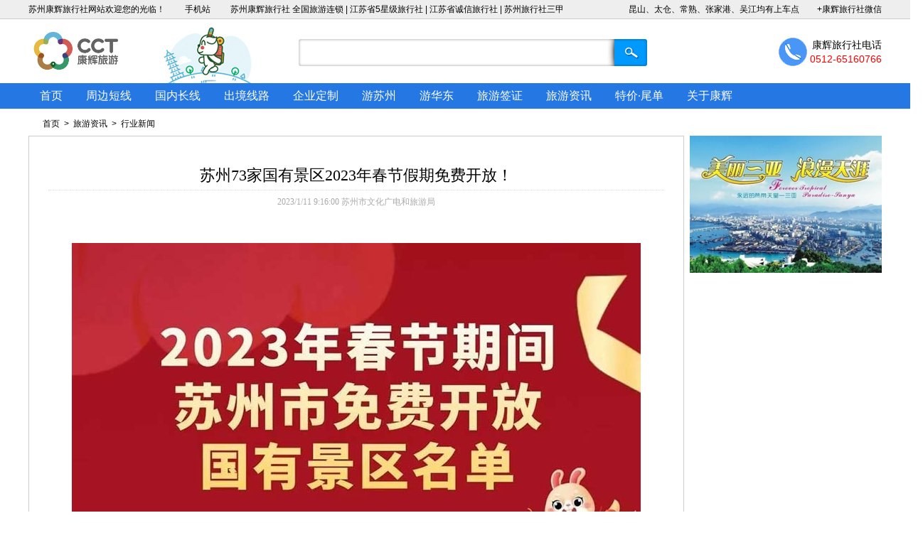

--- FILE ---
content_type: text/html
request_url: https://www.szyou.net/n/975.html
body_size: 3918
content:
<script>
      //判断设备是否为手机
      !function () {
        var devices = ["iPhone","Android","Windows Phone"]
        var ua = window.navigator.userAgent
        for (var i = 0; i < devices.length; i++) {
            if (ua.indexOf(devices[i]) != -1) {
                window.location.href = 'http://m.szyou.net/n/975.html'
            }
        }
      }()
</script>
<!DOCTYPE html>
<html>
<head>
	<meta http-equiv="content-type" content="text/html; charset=gb2312" />
	<title>苏州73家国有景区2023年春节假期免费开放！_旅游资讯_苏州康辉旅行社</title>
	<meta name="keywords" content="苏州2023年春节假期景区免费">
	<meta name="description" content="苏州73家国有景区2023年春节假期免费开放，内附73家景区名单！">
	<link href="../css/stylesheet.css" rel="stylesheet" type="text/css" />
	<script type="text/javascript" src="../js/jquery-1.7.2.min.js"></script>
	<script type="text/javascript" src="../js/delayLoading.min.js"></script>
</head>
<body>
	<!--页眉-->
	<!--页面顶端栏-->
	<div id="top_bar">
		<ul>
			<li><a href="https://www.szyou.net">苏州康辉旅行社</a>网站欢迎您的光临！</li>
			<li><a href="https://m.szyou.net">手机站</a></li>
			<li>苏州康辉旅行社 全国旅游连锁 | 江苏省5星级旅行社 | 江苏省诚信旅行社 | <a href="https://www.szyou.net">苏州旅行社</a>三甲</li>
			<li class="float_right wx_v"><a href="#">+康辉旅行社微信<div id="wx_c"><div id="wx"><img src="/images/wx.png" alt="苏州康辉旅行社微信二维码" /></div></div></a></li>
			<li class="float_right">昆山、太仓、常熟、张家港、吴江均有上车点</li>
			<li class="clearfix"></li>
		</ul>
	</div>
	
	<div id="top_logo_bar">
		<div id="top_logo_bar_logo"><img src="/images/cct_logo.jpg" alt="康辉旅游logo" width="135" height="90" /></div>
		<div id="top_logo_bar_hot"></div>
		<div id="search-box">
				<form action="/search.asp" method="get">
				<input name="wd" type="text" class="input-box" />
    			<input name="" type="submit" value="搜索" class="button" />
				</form>
				<div class="clearfix"></div>
		</div>
		<div id="top_logo_bar_phone">康辉旅行社电话<br /><span>0512-65160766</span></p></div>
		<div class="clearfix"></div>
	</div>
	<!--横向导航栏-->
	<div id="top_nav">
		<ul>
			<li class="bg1"><a href="/index.asp">首页</a></li>
			<li class="bg2"><a href="/around.asp">周边短线</a></li>
			<li class="bg3"><a href="/inbound.asp">国内长线</a></li>
			<li class="bg4"><a href="/outbound.asp">出境线路</a></li>
			<li class="bg5"><a href="/group.asp">企业定制</a></li>
			<li class="bg6"><a href="/zt/szu/01.asp">游苏州</a></li>
			<li class="bg7"><a href="/eastern_china.asp">游华东</a></li>
			<li class="bg8"><a href="/visa.asp">旅游签证</a></li>
			<li class="bg10"><a href="/n/news_list_1.html">旅游资讯</a></li>
			<li class="bg11"><a href="/end/index.asp">特价·尾单</a></li>
			<li><a href="/about/aboutcct.asp">关于康辉</a></li>
		</ul>
	</div>
	<div class="channel_mbx">
	<a href="../index.asp">首页</a>&nbsp;&nbsp;&gt;&nbsp;&nbsp;<a href="news_list_1.html">旅游资讯</a>&nbsp;&nbsp;&gt;&nbsp;&nbsp;<a href="news_list_2_1.html">行业新闻</a>
	</div>
	<!--资讯列表-->
	<div class="news">
		<div class="news_list_1">
			<h1>苏州73家国有景区2023年春节假期免费开放！</h1>
			<div class="news_list_1_author">2023/1/11 9:16:00 苏州市文化广电和旅游局</div>
			<div class="news_list_1_pic"><img src="../zt/upfile/2023111941370.jpg" alt="苏州73家国有景区2023年春节假期免费开放！" /></div>
			<article>&nbsp;&nbsp;&nbsp;&nbsp;友情提示:先预约&nbsp;再游览<br /><br />&nbsp;&nbsp;&nbsp;&nbsp;根据苏州市政府发布的《关于支持稳岗留工保障经济有序运行的指导意见》决策部署,2023年春节期间(1月21日至1月27日)苏州全市73家国有景区免费开放。<br /><br />&nbsp;&nbsp;&nbsp;&nbsp;活动期间，各景区将继续采取实名预约参观、游览的方式,市民游客需提前1-7天预约，大家可以提前关注各景区的微信公众号或“苏州园林旅游”、“君到苏州”(苏州文旅总入口)微信公众号以及“苏周到”App等平台，了解预约详情。<br /><br />&nbsp;&nbsp;&nbsp;&nbsp;目前苏州市文广旅局主办的“冬天苏州旅游季”正在进行中,由全市各大景区参与,突出清幽园林、冬令暖味、新春民俗等冬季文旅特色的系列活动将持续至今年2月,市民游客同样可在“君到苏州”平台了解详情,选择自己感兴趣的活动。<br /><br /><br /></article>
	  </div>
		<div class="news_right">
			<div><a href="../destination/86.html" target="_blank"><img src="../../images/sanya.jpg"></a></div>
		</div>
		<div class="clearfix"></div>
	</div>
	<!--推荐-->
	<div id="gongyi">
		<a href="https://www.szyou.net/ad_tiaozhuan/index.html" target="_blank"><img src="/images/loading6.gif" originalsrc="/ad_tiaozhuan/tn.jpg" width="1200" height="60" /></a>
	</div>
	<!--页脚-->
	<div id="footer">
	<div  id="footer_bar">
		<span><a href="/about/aboutcct.asp">关于康辉</a></span><span><a href="/about/honor.asp">康辉荣誉</a></span><span><a href="/about/zz.asp">康辉资质</a></span><span><a href="/about/passport.asp">护照办理</a></span><span><a href="/about/pay.asp">支付方式</a></span><span><a href="/about/contract.asp">旅游合同</a></span><span><a href="/about/cultural.asp">文明旅游</a></span><span><a href="http://www.szkhly.net/magazine.asp" target="_blank">康辉杂志</a></span><span><a href="/about/tel.asp">联系康辉</a></span>
	</div>
	<div class="adr">中国康辉苏州国际旅行社有限公司<br/>电话：0512-65160766 65160866 65160966  电子邮件：Lhy@szyou.net<br />地址：江苏省苏州市竹辉路58号[桂花公园正对面] <a href="https://www.szyou.net/about/tel.asp" target="_blank">查看地图/公交</a> <a href="https://www.szyou.net">苏州旅行社</a>协会成员 邮政编码：215002 <a href="http://beian.miit.gov.cn/" target="_blank">苏ICP备10054962号-1</a><br />苏州康辉旅行社线路均可大市范围内出发：昆山、太仓、常熟、张家港、吴江、吴中区、相城区、园区、新区、姑苏区。本站为摄图网、拍信网会员。</div>
	<div>
<script>
var _hmt = _hmt || [];
(function() {
  var hm = document.createElement("script");
  hm.src = "https://hm.baidu.com/hm.js?04510b834de2e31ccea84adbce52536b";
  var s = document.getElementsByTagName("script")[0]; 
  s.parentNode.insertBefore(hm, s);
})();
</script>
</div>
</div>
</body>
</html>
<script type="text/javascript">
$(function () {
	$("img").delayLoading({
		errorImg: "",                        // 读取图片错误时替换图片(默认：与defaultImg一样)
		imgSrcAttr: "originalSrc",           // 记录图片路径的属性(默认：originalSrc，页面img的src属性也要替换为originalSrc)
		beforehand: 0,                       // 预先提前多少像素加载图片(默认：0)
		event: "scroll",                     // 触发加载图片事件(默认：scroll)
		duration: "normal",                  // 三种预定淡出(入)速度之一的字符串("slow", "normal", or "fast")或表示动画时长的毫秒数值(如：1000),默认:"normal"
		container: window,                   // 对象加载的位置容器(默认：window)
		success: function (imgObj) { },      // 加载图片成功后的回调函数(默认：不执行任何操作)
		error: function (imgObj) { }         // 加载图片失败后的回调函数(默认：不执行任何操作)
	});
});

</script>


--- FILE ---
content_type: text/css
request_url: https://www.szyou.net/css/stylesheet.css
body_size: 9883
content:
/* CSS初始化 */
* {margin:0; padding:0;}
body {background:#fff; font:14px/1.9 "宋体",Tahoma,Arial,sans-serif; color:#000;}
ol,ul,li {list-style:none;}
a {text-decoration:none; color:black;}
a:hover {color:red; text-decoration:underline;}
img {border:none;}
h1, h2, h3, h4, h5, h6 {font-weight:normal; font-size:100%;}
.clear{clear:both;}
.clearfix:after {content:"."; display:block; height:0; clear:both; visibility:hidden;}
.float_right {float:right;}
.text_right {text-align:right;}
#top_bar ul, #top_logo_bar, #top_nav ul, #main_bar, #main_ads, #zhoubianyou, #gny, #cjy, #gongyi, #youqing, .channel_all, #weidan{margin:0 auto; width:1200px; }


/* 顶端第一栏 */
#top_bar {background-color:#eee; border-bottom:1px solid #ccc; font-size:12px; min-width:1200px;}
#top_bar ul {height:26px; line-height:26px;}
#top_bar ul li  {display:inline;}
#top_bar ul li + li {margin-left:25px;}

/* 顶端第二栏 */
#top_logo_bar {height:90px;}
#top_logo_bar div {float:left;}
#top_logo_bar_logo { margin:0 0 0 0; width:160px; height:90px; }
#top_logo_bar_hot  { width:850px; background:url(../hot-img/hot_img.jpg) no-repeat; height:90px; }

/* 搜索框 */
#search-box{ width:496px;height:38px;background:url(../images/bg_new.png) no-repeat -400px 0; margin:28px 0 0 -630px;}
.input-box{ float:left; width:433px; height:38px; line-height:29px; padding-left:11px; border:0; background:none; text-align:left; font-size:12px}
.button{ border:0; background:none; text-indent:-2000px; width:46px; height:38px; cursor:pointer}
/* 搜索框结束*/
div#top_logo_bar_phone { float:right; margin-top:21px; background: url(../images/bg_new.png) no-repeat -900px 5px; width:145px; height:50px; padding-top:5px; line-height:20px; text-align:right; }
div#top_logo_bar_phone span {color:#FF0000;}
#wx_c { position:relative; visibility:hidden}
#wx { position:absolute; right:0; z-index:1000;width:200px; height:233px;}
#wx img { widows:100%;}
#top_bar ul li.wx_v a:hover #wx_c { visibility:visible}

/* 横向导航栏 */
#top_nav {background-color:#2577e3; height:36px; font:16px "微软雅黑",\5b8b\4f53,Tahoma; position:relative; z-index:100;  min-width:1200px;}
#top_nav li  { float:left; height:36px; line-height:36px; padding:0 16px;}
#top_nav li + li { border-left:1px solid #2577e3}
#top_nav li a { display:block;color:#FFFFFF;  text-decoration:none;}
#top_nav li:hover { background-color:#0a56bb;}

/* 第四栏：竖向导航、图片轮显示等 */
#main_bar { position:relative;}
#main_nav {width:240px; position:relative; z-index:10;}
#main_nav ul li {padding:4px 10px;}
#main_nav ul li span {display:block; font-size:12px;}
#main_nav ul li span a { margin-right:10px; }
#main_nav ul {font:16px/2 "微软雅黑",\5b8b\4f53,Tahoma;}
#main_nav > ul > li {background-color:#fff; filter:alpha(opacity=90);-moz-opacity:0.9;-khtml-opacity:0.9;opacity:0.9; border-top:1px solid #ccc; border-bottom:1px solid #fff; } 
#main_nav ul li a {text-decoration:none; }
#main_nav div.width1 { visibility:hidden; width:1px; background-color:#fff; position:absolute;left:240px; height:64px; z-index:11;}
#main_nav .sideleft {display:none; width:590px; position:absolute; left:240px; top:0; border:1px solid #2577e3; float:left;padding-top:6px;padding-left:20px;background:#fff;padding-bottom:20px;}
#main_nav .sideleft li {display:inline;float:left;width:550px;margin-right:5px;border-top:1px solid #f6efe6; font:12px "宋体";}
#main_nav .sideleft li.noline {border-top:none;}
#main_nav .sideleft li b {float:left;width:75px; margin-top:7px; font:bold 14px "微软雅黑";}
#main_nav .sideleft li div {float:left;width:472px;margin-bottom:10px;}
#main_nav .sideleft li div a,#main_nav .sideleft li div a:visited {float:left;margin:11px 10px 0 0;+margin-top:10px;padding:0 0 0 11px;white-space:nowrap;border-left:1px solid #d1d1d1;height:14px;line-height:14px;color:#000;}
#main_nav .sideleft li b {font-weight:normal;color:#f60;border:none;}
#main_nav .sideleft li div a:hover {color:#f60;text-decoration:underline;}
#main_nav .sideleft li ul {float:left;width:472px;margin-bottom:10px;}
#main_nav .sideleft li ul li {width:470px;border-top:0px; font:14px/1.9 "微软雅黑";}
.yuanlin1 {background:url(../images/bg_new.png) no-repeat 190px -65px;}
.yuanlin2 {background:url(../images/bg_new.png) no-repeat 230px -172px;}

#main_nav div.nav_h_1 {top:1px; }
#main_nav div.nav_h_2 {top:67px; }
#main_nav div.nav_h_3 {top:133px; }
#main_nav div.nav_h_4 {top:199px; }
#main_nav div.nav_h_5 {top:265px; }
#main_nav div.nav_h_6 {top:331px; }

#main_nav ul li:hover ul{ display:block;}
#main_nav ul li:hover div { visibility:visible;}
#main_nav ul li:hover{ display:block; filter:alpha(opacity=100);-moz-opacity:1.0;-khtml-opacity:1.0;opacity:1.0; }
#main_nav > ul > li:hover { background-color:#fff; border:1px solid #2577e3; border-right:0; padding:4px 9px;}

#main_ads { position:relative; height:396px; top:-396px; left:-360px; }

#banner { position:absolute; top:153px; }
/*首页幻灯开始*/
.banner-box{min-width:1200px;height:396px;position:relative;overflow:hidden; top:-396px; margin-bottom:-396px;}
.banner-box .bd{ width:100% !important; }
.banner-box .bd li .m-width {width:1200px;margin:0 auto;overflow:hidden; }
.banner-box .bd li{width:100% !important;height:396px;}
.banner-box .bd li a{display:block;background-size:auto;}

.banner-btn{width:1200px;position:absolute;top:120px;left:50%;margin-left:-605px;}
.banner-btn a{display:block;width:49px;height:104px;position:absolute;top:0;}

.banner-box .hd {position:absolute;top:241px;left:650px;}
.banner-box .hd ul li{width:12px;height:12px;border-radius :50%;text-indent:-9999px;margin-right:15px;background:#fff;float:left;cursor:pointer; border:1px solid #DA324D;}
.banner-box .hd ul li.on{background:#DA324D;}
/*首页幻灯结束*/

#zhoubianyou { position:relative; margin-top:18px;}
.teijialogo { position:absolute; left:255px; top:34px; z-index:2;}
.destination_title { padding-left:5px; font:14px/1.8 "微软雅黑"; width:1200px;}
.color_b_zb {border-bottom:2px solid #9bc626;}
.color_b_gn {border-bottom:2px solid #ba92dd}
.color_b_cj {border-bottom:2px solid #ff7c80}
.destination_title a {font:24px/1 "微软雅黑"; font-weight: bold}
.color_zb { color:#9bc626}
.color_gn { color:#ba92dd}
.color_cj { color:#ff7c80}
.destination_title_s{position:absolute; top:10px; left:240px; font:12px/1 "微软雅黑"; }
.destination_title_s span { float:left;}
.destination_title_s ul { float:left;}
.destination_title_s ul li { display:inline; padding:0 10px;}
.destination_title_s ul li+li { border-left:1px solid #ccc;}
.destination_title_s ul li a:hover {color:#FFFFFF; background-color:#FF3300; text-decoration:none;}

.destination { float:left; width:240px; height:430px;}
.destination_a1 {height:330px; background-color:#ffffff;}
.destination_a2 {height:4px;}
.destination_a3 {height:96px; background-color:#ffffff;}
.hotline {float:left; width:960px;}
.hotline li { width:182px; background-color:#fff; float:left; margin:10px 0 0 10px; height:205px; font:14px/1.5 "微软雅黑"; }
li.hotline_no1 { width:374px;}
.hotline li span { display:block; width:158px;; height:43px; overflow:hidden; padding:3px 12px 1px;}
.hotline li p {font:20px/1.4 Arial, Helvetica, sans-serif; text-align:right; color:#ff6633; padding-right:10px;}
.hotline li p i {font-size:14px; font-style:normal; margin-right:5px;}
.hotline li + li:hover { box-shadow: 0px 0px 8px rgba(0,0,0,0.3)}
.hotline li a {display:block;}
.hotline li a:hover {text-decoration:none;}

#gny { position:relative; margin-top:30px;}
#cjy { position:relative; margin-top:30px;}
#gongyi {  height:60px; margin:10px auto;}
#footer { text-align:center; font:12px/1.8 "宋体"; margin:0 auto; background-color:#f1f1f1; min-width:1200px;}
#footer_bar {height:42px; margin:0 auto; background-color:#2577e3; font:14px/3 "微软雅黑";  min-width:1200px;}
#footer_bar a { color:#FFFFFF;}
#footer_bar span + span { margin-left:30px;}
#adr { padding:20px 0 5px 0;}
#youqing_box{margin:0 auto; background-color:#f1f1f1; min-width:1200px; font:12px/1.2 "宋体";color:#888;}
#youqing { text-align:left; overflow:hidden; padding-bottom:5px;}
#youqing span { float:left; width:60px;}
#youqing ul { width:1100px;}
#youqing li { float:left; margin-right:10px;}
#youqing li a {color:#888;}
#youqing li + li { border-left:1px solid #999; padding-left:10px;}

/* 频道页 */
.channel_mbx { margin:0 auto; padding:10px 0 6px 20px; font-size:12px; width:1180px;}
.channel_all{ }
.channel_all_left {position:relative;width:250px; height:321px; float:left;border:1px solid #475162; border-top-width:2px; margin-right:15px; background-color:#475162;}
.channel_all_left ul { margin:10px 0 0 10px;}
.channel_all_left ul li { margin-bottom:15px;}
.channel_all_left ul li a {font:12px/1.6 "宋体"; margin-right:10px;  color:#fff;}
.channel_all_left ul li span{font:14px/1.4 "微软雅黑"; display:block; color:yellow;}
.channel_all_left div {background-color:#2577e3; font:14px/2.5 "微软雅黑"; text-align:center;}
.channel_all_left div a {display:block; color:#FFFFFF;}
.channel_all_left div a:hover {text-decoration:none;}
.channel_all_left .sideleft {display:none; width:590px; position:absolute; left:240px; top:-12px; border:1px solid #475162; border-top:2px solid  #475162;padding-top:6px;padding-left:20px;background:#fff;padding-bottom:20px; z-index:10;}
.channel_all_left .sideleft li {display:inline;float:left;width:550px;margin-right:5px;border-top:1px solid #f6efe6; font:12px "宋体";}
.channel_all_left .sideleft li.noline {border-top:none;}
.channel_all_left .sideleft li b {float:left;width:75px; margin-top:7px; font:bold 14px "微软雅黑";}
.channel_all_left .sideleft li div {float:left;width:472px;margin-bottom:10px; background-color:#FFF;}
.channel_all_left .sideleft li div a,.channel_all_left .sideleft li div a:visited {float:left;margin:11px 10px 0 0;+margin-top:10px;padding:0 0 0 11px;white-space:nowrap;border-left:1px solid #d1d1d1;height:14px;line-height:14px;color:#000;}
.channel_all_left .sideleft li b {font-weight:normal;color:#f60;border:none;}
.channel_all_left .sideleft li div a:hover {color:#f60;text-decoration:underline;}
.channel_all_left .sideleft li ul {float:left;width:472px;margin-bottom:10px;}
.channel_all_left .sideleft li ul li {width:470px;border-top:0px; font:14px/1.9 "微软雅黑";}
.channel_all_left:hover ul{ display:block;}

/*频道幻灯开始*/
.banner-box1{ float:left;width:933px;height:324px;position:relative;overflow:hidden; margin:0 auto;}
.banner-box1 .bd1{ width:100% !important; }
.banner-box1 .bd1 li .m-width1 {width:933px;margin:0 auto;overflow:hidden; }
.banner-box1 .bd1 li{width:100% !important;height:324px;}
.banner-box1 .bd1 li a{display:block;background-size:auto;}
.banner-btn1{width:933px;position:relative;top:-40px;}
.banner-btn1 a{display:block;width:49px;height:104px;position:absolute;top:0;}
.banner-box1 .hd1 {position:absolute;left:400px;}
.banner-box1 .hd1 ul li{width:12px;height:12px;text-indent:-9999px;margin-right:15px;background:#fff;float:left;cursor:pointer; border:1px solid #009900;}
.banner-box1 .hd1 ul li.on{background:#009900;}
/*频道幻灯结束*/

.channel_tj { margin:0 auto; width:1200px;}
.channel_tj_title { border-bottom:2px solid red; margin-top:20px; padding-left:5px; font:16px/1.8 "微软雅黑"; color:red;}
.channel_tj_line { border:1px solid red; border-top:0; overflow:hidden; padding-bottom:15px;}
.channel_tj_line li { width:182px; background-color:#ffffff; float:left; margin:15px 0 0 15px; height:205px; font:14px/1.5 "微软雅黑"; }
.channel_tj_line li span { display:block; width:158px;; height:43px; overflow:hidden; padding:3px 12px 1px;}
.channel_tj_line li p {font:20px/1.4 Arial, Helvetica, sans-serif; text-align:right; color:#ff6633; padding-right:10px;}
.channel_tj_line li p i {font-size:14px; font-style:normal; margin-right:5px;}
.channel_tj_line li:hover { box-shadow: 0px 0px 8px rgba(0,0,0,0.3)}
.channel_tj_line li a {display:block;}
.channel_tj_line li a:hover {text-decoration:none;}

.channel_line { margin:0 auto; width:1200px;}
.channel_line_title { border-bottom:2px solid #dddddd; margin-top:20px; padding-left:5px; font:22px/1.8 "微软雅黑";}
.channel_line_left { float:left; width:194px; height:495px; padding-top:15px;}
.channel_line_right {float:left; width:1006px;}
.channel_line_right ul { margin:0 0 0 5px} 
.channel_line_right li { width:235px; background-color:#ffffff; float:left; margin:15px 0 0 15px; height:240px; font:14px/1.5 "微软雅黑"; }
.channel_line_right li div { width:235px; height:156px;}
.channel_line_right li span { display:block; width:200px;; height:43px; overflow:hidden; padding:3px 15px 1px;}
.channel_line_right li p { float:left; width:100px; font:18px/1.4 Arial, Helvetica, sans-serif; color:#ff6633; padding:10px 0 0 15px;}
.channel_line_right li p span {font:12px/1.4 Arial, Helvetica, sans-serif; color:#bbb; display:block; float:right; width:80px;}
.channel_line_right li p.lei {text-align:right; font:12px/1.2 "宋体"; padding:16px 5px 0 0;}
.channel_line_right li p.lei  a { color:#999999; }
.channel_line_right li p.lei  a:hover { color:#ff6633; }
.channel_line_right li p i {font-size:14px; font-style:normal; margin-right:5px;}
.channel_line_right li:hover { box-shadow: 0px 0px 8px rgba(0,0,0,0.3)}
.channel_line_right li span a {display:block;}
.channel_line_right li a:hover {text-decoration:none;}

/* 线路列表 */
.destination_line { margin:0 auto; width:1200px;}
.destination_line_list { float:left; width:945px; margin-right:15px;}
.destination_line_list h2, .destination_line_other { font:18px/1.6 "微软雅黑"; border-bottom:2px solid #2577e3; padding-left:15px; margin:10px 0;}
.destination_line_list1 li { border:1px solid #ddd; padding:23px 0 15px 23px; margin-bottom:15px;  background-color:#fcfcfc;}
.destination_line_list1 li:hover { border-color:#FF3300;}
.destination_line_list_pic { float:left; width:210px; height:140px; margin-right:15px;}
.destination_line_list_title {float:left; width:530px; margin-right:15px;}
.destination_line_list_title h3 { font:16px/1.2 "微软雅黑"; height:40px; overflow:hidden;}
.destination_line_list_title p { height:55px; margin-bottom:9px; overflow:hidden; color:#666666;}
.destination_line_list_title span { font:12px/1.8 "宋体";display:block;}
.destination_line_list_price { float:left; width:145px; height:120px; border-left:1px solid #ddd; text-align:center; padding-top:25px;}
.destination_line_list_price p {font:32px/1.4 Arial, Helvetica, sans-serif; color:#f60;}
.destination_line_list_price p i {font-size:14px; font-style:normal; margin-right:5px;}
.destination_line_list_price a { display:block; width:100px; height:30px;font:14px/1.5 "宋体"; text-align:center; background-color:#ff8213; color:#FFF; margin:0 auto; padding-top:7px; border-radius:5px;}
.destination_line_list_price a:hover {text-decoration:none; background-color:#f60;}

.destination_line_list .sideleft { width:890px;padding-top:6px;padding-left:20px;background:#fff;padding-bottom:20px; z-index:10;}
.destination_line_list .sideleft li {display:inline;float:left;width:850px;margin-right:5px;border-top:1px solid #f6efe6; font:12px "宋体";}
.destination_line_list .sideleft li.noline {border-top:none;}
.destination_line_list .sideleft li b {float:left;width:75px; margin-top:7px; font:bold 14px "微软雅黑";}
.destination_line_list .sideleft li div {float:left;width:772px;margin-bottom:10px; background-color:#FFF;}
.destination_line_list .sideleft li div a,.channel_all_left .sideleft li div a:visited {float:left;margin:11px 10px 0 0;+margin-top:10px;padding:0 0 0 11px;white-space:nowrap;border-left:1px solid #d1d1d1;height:14px;line-height:14px;color:#000;}
.destination_line_list .sideleft li b {font-weight:normal;color:#f60;border:none;}
.destination_line_list .sideleft li div a:hover {color:#f60;text-decoration:underline;}
.destination_line_list .sideleft li ul {float:left;width:472px;margin-bottom:10px;}
.destination_line_list .sideleft li ul li {width:470px;border-top:0px; font:14px/1.9 "微软雅黑";}
.destination_line_list div:hover ul{ display:block;}
.destination_channel_tj .channel_tj_line { padding:0 0 5px 1px;}
.destination_line_list .channel_tj_line li { margin:6px 0 1px 5px;}
.destination_line_right{ float:left; width:238px;}
.destination_line_right div {border:1px solid #ddd;}
.destination_line_right div h4 { font:14px/2 "微软雅黑"; background-color:#fbfbfb; text-align:center;}
.destination_line_right div p { padding:10px; font:12px/1.8 "宋体"; height:202px; overflow:hidden;}
.destination_line_right div span { padding: 0 10px;font:12px/1.8 "宋体"; display:block; text-align:right;}
#destination_line_list_toppic {float:left; width:945px; height:300px; margin-top:2px; margin-bottom:15px;}
.destination_line_right_g{ float:left; height:8px; background-color:#00FF99}
.destination_line_right2{ float:left; width:238px; margin-top:12px;}
.destination_line_right2 div {border:1px solid #ddd;}
.destination_line_right2 div h4 { font:14px/2 "微软雅黑"; background-color:#fbfbfb; text-align:center;}
.destination_line_right2 div ul { padding:20px 10px 0px; font:12px/1.8 "宋体";}
.destination_line_right2 div ul li { text-align:center;}
.destination_line_right2 div ul li span { display:block; height:35px; overflow:hidden; padding:0px 5px 6px; text-align:center}
.destination_line_right2 div span { padding: 0 4px;font:12px/1.8 "宋体"; display:block; text-align:right;}

/* ---------企业团体页部份--------- */
.group_js {margin:0 auto; margin-top:20px; height:350px; background:url(../images/index-bg03.jpg) center;}
.group_js_A{margin:0 auto; width:1200px; min-width:1200px; } 
.group_js_01{ position:absolute; margin-top:20px; font:28px/1.4 "微软雅黑"; color:#32FF00}
.group_js_02{ position:absolute; margin-top:110px; font:14px/1.4 "微软雅黑"; color:#FFFFFF}
.group_js_03{ position:absolute; margin:20px 0 0 420px; font:14px/1.4 "微软雅黑"; color:#FFFFFF; border-left:1px solid #ccc; padding-left:20px;}
.group_js_03_01 { margin-top:10px; font:28px/1.4 "微软雅黑"; color:#04c7FF}
.group_js_04{ position:absolute; margin:175px 0 0 0; width:800px; font:28px/1.4 "微软雅黑"; color:#04c7FF; border-top:1px solid #ccc; padding-top:20px;}
.group_js_04_01{ margin-top:10px; font:14px/1.4 "微软雅黑"; color:#FFFFFF;}
.group_js_05{ position:absolute; margin:20px 0 0 830px; height:230px; font:60px/1.4 "微软雅黑"; color:#04c7FF; border-left:1px solid #ccc; padding:80px 0 0 30px;}
.group_js_05_01 {font:14px/1.6 "微软雅黑"; color:#ffffff}
.group_kehu {margin:0 auto; margin-top:15px; height:486px; background:url(../images/group_js_bg.png) center; min-width:1200px;}
.group_kehu_title {font:28px/1.4 "微软雅黑";}
.group_kehu_a { margin:0 auto; width:1200px;}
.group_kehu ul {  min-width:1132px;}
.group_kehu li { float:left; display:block;}
.group_kehu li+li { margin-left:40px;}
.group_kehu_01 { position:absolute; margin:36px 0 0 141px;}
.group_kehu_02 { position:absolute; margin:156px 0 0 20px;}
.group_kehu_03 { position:absolute; margin:277px 0 0 141px;}

/* ---------线路具体页面--------- */
.line_head {margin:10px auto 0; width:1168px; border:1px solid #ccc; padding:15px;}
.line_head_pic { float:left; width:510px; height:340px; margin-right:20px;}
.line_head_title {float:left;width:635px;} 
.line_head_title .h11 { height:60px; padding-bottom:5px;}
.line_head_title h1 { position:absolute;font:20px/1.5 "微软雅黑"; height:60px; overflow:hidden; padding-bottom:5px; width:650px;}
.line_head_title h1:hover{ overflow:visible; height:auto; background-color:#FFFFFF;}
.line_head_title h1 span { font:18px/1.5 "微软雅黑"; color:#333333}
.line_head_title p span {font:32px/1.5 Arial, Helvetica, sans-serif; color:#f60;}
.line_head_title p span i{font-size:14px; font-style:normal; margin-right:5px;}
.line_head_title_left{ float:left; width:520px; font-family:"微软雅黑"}
.line_head_title_right{ float:right; width:90px; padding-top:10px;font-family:"微软雅黑"}
.line_head_title_right_wx{ width:100px;}
.line_price {}
.line_pricelist { padding-top:14px; position:relative;border:1px solid #fff; height:40px; text-align:center; color:#FF6633; font-weight:bold; background:url(../images/more_date.png) no-repeat;}
.line_pricelist2 { display:none; position:absolute; width:100%; left:-1px; top:-1px;background-color:#FFFFFF; border:1px solid #f60; padding:20px 0; color:#000; font-weight:normal;}
.line_pricelist:hover div.line_pricelist2 {display:block;}
.line_ts { position:relative; margin:10px auto 0; width:1158px; border:1px solid #7abeda; padding:20px; font-family:"微软雅黑"}
.line_tspic { position:absolute; top:0; left:0;}
.line_tspic2 { position:absolute; right:0; bottom:0;}
.line {margin:10px auto 10px; width:1158px; border:1px solid #ccc; padding:20px;}
.line ul {padding:10px 25px;}
.line ul li {background:url(../images/bg_new.png) no-repeat -1098px -38px; padding-bottom:50px;}
.line p.line_p0 { border-bottom:2px solid #2577e3; font:20px/1.6  "微软雅黑"; margin-bottom:20px; padding-left:20px; background:url(../images/bg_new.png) no-repeat -1175px 7px;}
.line_d1 { color:#FFFFFF; float:left; font:16px/2 "黑体"; height:54px; width:45px; padding:1px 0 0 10px;}
.line_p1 { float:left; font:bold 16px/1.8 "微软雅黑"; height:54px; width:980px; overflow:hidden; padding-top:3px; color:#2577e3;}
.line_p2 { margin-left:53px; font-family:"微软雅黑"}
.line_p3 { margin-left:145px; font-family:"微软雅黑";text-indent:-92px;}
.line_other { margin:0 0 30px 45px; font-family:"微软雅黑"}

.line_data_p li { float:left; display:block; width:65px; border:1px solid #bbbbbb; margin:5px 5px 0 0; -moz-border-radius:2px; -webkit-border-radius:2px; border-radius:2px; text-align:center; height:74px; line-height:74px; font-size:12px;}
.line_data_p li:hover { border-color:#FF3300}
.line_data_p li div  { margin:8px auto; font:14px/1.4 "宋体", Times, serif; color:#333333; width:100%;} 
.line_data_p li div span { font-size:12px; color:#666666;}
.line_data_p li div span div { font:14px/1.6 Arial, Helvetica, sans-serif; color:#ff6600; display:inline;}
.line_data_p li a {display:block; width:100%; text-decoration:none;}
#price_more { display:none;}
#no_data { width:97.5%; font-size:14px; display:block;}

.line_head_title_left_price { height:50px; background-color:#f2f2f2; padding-left:15px; color:#555555}
.line_head_title_left_price span {font:32px/1.5 Arial, Helvetica, sans-serif; color:#f60;}
.line_head_title_left_price span i{font-size:14px; font-style:normal; margin-right:5px;}
.line_head_title_left_other{ padding-left:15px; }
.line_head_title_left_other img {vertical-align:middle}
.line_head_title_left_other span {color:#777;font:12px/1.4 "宋体"}
.line_head_title_left_other i {border:1px solid #f60; background-color:#f60; color:#FFFFFF; font-style:normal; border-radius:3px;}








/*页面幻灯开始*/
.banner-box2{ float:left;width:510px;height:340px;position:relative;overflow:hidden; margin:0 auto;}
.banner-box2 .bd2{ width:100% !important; }
.banner-box2 .bd2 li .m-width1 {width:510px;margin:0 auto;overflow:hidden; }
.banner-box2 .bd2 li{width:100% !important;height:324px;}
.banner-box2 .bd2 li a{display:block;background-size:auto;}
.banner-btn2{width:510px;position:relative;top:-30px;}
.banner-btn2 a{display:block;width:49px;height:40px;position:absolute;top:0;}
.banner-box2 .hd2 {position:absolute;left:16px;}
.banner-box2 .hd2 ul li{width:12px;height:12px;text-indent:-9999px;margin-right:15px;background:#fff;float:left;cursor:pointer; border:1px solid #f60;}
.banner-box2 .hd2 ul li.on{background:#f60;}
/*页面幻灯结束*/

/*搜索结果页*/
div.search_pages { text-align:center;}
div.search_pages span { font-weight:bold; color:#FF0000;}


/*底端关于康辉系列*/
.aboutus {margin:0 auto; width:1200px;}
.aboutus_list { float:left; width:80px; padding:10px 30px; margin:10px 0 10px 20px;}
.aboutus_list li a { display:block;}
.aboutus .aboutus_list li a:hover { background:url(../images/bg_new.png) no-repeat 60px -313px;}
.aboutus_article { width:1000px; float:right; border-left:1px solid #ccc; padding-left:30px;}
.aboutus_article h1 { font:24px/1.6 "微软雅黑"; border-bottom:1px solid #ccc; padding-bottom:5px;}
.aboutus_article h2 { font:18px/1.6 "黑体"; margin:20px 0;}
.aboutus_article h3 { font:16px/1.6 "黑体"; margin:10px 0 10px 2em ; color:#2577e3;}
.aboutus_article div.article {margin:10px 0 20px 2.4em; }
.aboutus_article p {text-indent:2em;}
.gongyi_video_list {margin:15px 0;}
.gongyi_video_list ul li { float:left; margin:0 14px 10px 0; text-align:center;}
.gongyi_video_list ul li a {display:block;}
.gy_1 a { width:480px; background:url(../images/gongyi_1.jpg) no-repeat; height:40px; line-height:40px; padding-top:364px;}
.gy_2 a, .gy_3 a, .gy_4 a, .gy_5 a { width:236px; height:40px; line-height:40px; padding-top:157px;}
.gy_2 a {background:url(../images/gongyi_2.jpg) no-repeat;}
.gy_3 a {background:url(../images/gongyi_3.jpg) no-repeat;}
.gy_4 a {background:url(../images/gongyi_4.jpg) no-repeat;}
.gy_5 a {background:url(../images/gongyi_5.jpg) no-repeat;}
.gy_6 a, .gy_7 a, .gy_8 a, .gy_9 a, .gy_10 a {width:185px; height:40px; line-height:40px; padding-top:126px;}
.gy_6 a{background:url(../images/gongyi_6.jpg) no-repeat;}
.gy_7 a{background:url(../images/gongyi_7.jpg) no-repeat;}
.gy_8 a{background:url(../images/gongyi_8.jpg) no-repeat;}
.gy_9 a{background:url(../images/gongyi_9.jpg) no-repeat;}
.gy_10 a{background:url(../images/gongyi_10.jpg) no-repeat;}

/*旅游资讯*/
.news {margin:0 auto; width:1200px;}
.news_list { width:866px; float:left; border:1px solid #ccc; margin:0 0 10px 0; padding:27px;}
.news_list h1 { font:16px/1.4 "黑体"; border-bottom:1px solid #ccc; color:#0033FF;}
.news_list ul { margin-top:8px;}
.news_list ul li span { font:12px "宋体"; margin-left:10px; color:#999;}
.news_list_page { text-align:center; margin-top:5px;}
.news_list_page span { font-weight:bold; color:#FF0000;}
.news_right { width:270px; float:right;}
.news_list_1 { width:866px; float:left; border:1px solid #ccc; margin:0 0 10px 0; padding:40px 27px;}
.news_list_1 h1 { font:22px/1.4 "黑体"; border-bottom:1px dotted #ddd; text-align:center; padding-bottom:5px;}
.news_list_1_author { text-align:center; color:#aaa; font:12px/1.4 "宋体"; margin-top:8px;}
.news_list_1_pic { margin:50px 0;}
.news_list_1_pic img { display:block; margin:0 auto;}
.news_list_1 article { margin-top:50px; font:16px/2.1 "微软雅黑";}

/*目的地+景点*/
.des_all {margin:0 auto; width:1200px;}
.des_all_list_1,.des_all_list_2{ width:1144px; float:left; border:1px solid #ccc; margin:0 0 10px 0; padding:40px 27px;}
.des_all_list_1 h1,.des_all_list_2 h1 { font:22px/1.4 "黑体"; border-bottom:1px dotted #ddd; text-align:center; padding-bottom:5px;}
.des_all_list_1_author { text-align:center; color:#aaa; font:12px/1.4 "宋体"; margin-top:8px;}
.des_all_list_1_pic { margin:50px 0;}
.des_all_list_1_pic img { display:block; margin:0 auto; max-width:600px;}
.des_all_list_1 article { margin-top:50px; font:16px/2.1 "微软雅黑"; text-align:center}
#des_all_article { margin-top:50px; font:16px/2.1 "微软雅黑"; text-align:left}
.des_all_list_1_author_r { text-align:right; color:#aaa; font:12px/1.4 "宋体"; margin-top:8px;}
.des_all_list_1 h2 { font:18px/1.4 "黑体"; border-bottom:1px dotted #ddd; text-align:left; padding-bottom:3px; margin-top:30px;}
.des_all_list_1 ul { padding:20px 10px 0px; font:12px/1.8 "宋体"; width:100%}
.des_all_list_1 ul li { float:left; display:inline; width:200px; margin:0 10px 10px;}
.des_all_list_1 ul li img { float:left; display:inline; width:200px; height:150px;}
.des_all_list_1 ul li span { float:left; display:block;  width:200px; height:30px; padding:0px 5px 6px; text-align:center}
.des_all_list_end { text-align:right; color:red;}
ul#end_list  { height:300px;}
ul#end_list li {display:block; width:100%; font:14px/1.4 "宋体";}

ul#end_list_2  { margin-top:20px;}
ul#end_list_2 li { float:left; display:block; width:278px; font:14px/1.4 "宋体"; margin:0 10px 30px 0}
.des_all_list_2 ul#end_list_2 li:nth-child(4n) { margin-right:0;}
ul#end_list_2 li div { width:278px; height:494px; overflow:hidden}
ul#end_list_2 li div img { width:100%}

/*旅游签证页*/
#visa_1 {margin:0 auto; width:1200px;}
#visa_1_1 { float:left;}
#visa_list_title { background-color:#2577e3; width:306px; padding:0 8px; text-align:center; font:18px/1.6 "微软雅黑"; color:#FFFFFF;}
#visa_list { border:3px solid #2577e3; width:300px; padding:0 8px;}
#visa_list ul li span { font:16px/1.4 "微软雅黑"; margin-top:12px; display:block; color:#f00;}
#visa_list ul li div a { margin-right:12px; font:14px/1.4 "微软雅黑"; }
/* 签证搜索框 */
#search-box-visa{ float:left; width:860px;height:44px;background:url(../images/visa_bg.png) no-repeat 0 0; margin:0 0 0 15px;}
#search-box-visa .input-box{ float:left; width:547px; height:36px; line-height:36px; margin:4px 0 0 149px; padding-left:11px; border:0; background:none; text-align:left; font-size:12px}
#search-box-visa .button{ border:0; background:none; text-indent:-2000px; width:153px; height:44px; cursor:pointer}
/*  签证搜索框结束*/
#visa_spec { float:left; margin:15px 0 0 15px; width:860px;}
#visa_spec ul li { text-align:center; font:24px/1.5  "微软雅黑";}
#visa_spec ul li p {font:14px/2.2  "微软雅黑";}

li#visa_spec_1 a { display:block;}
#visa_spec ul li a:hover {color:red; text-decoration:none; }
#visa_spec ul li p {font:18px/2  "微软雅黑";}
#visa_spec ul li span {  font:15px/2  "微软雅黑";}
#visa_spec_1 { float:left; width:200px; background:url(../visa/images/01.jpg) no-repeat; height:95px; padding-top:295px;}
#visa_spec_2 { float:left; width:240px; background:url(../visa/images/02.jpg) no-repeat; height:44px; margin-left:3px; padding-top:143px;}
#visa_spec_3 { float:left; width:240px; background:url(../visa/images/03.jpg) no-repeat; height:44px; margin-left:3px; padding-top:143px;}
#visa_spec_4 { float:left; width:171px; background:url(../visa/images/04.jpg) no-repeat; height:44px; margin-left:3px; padding-top:143px;}
#visa_spec_5 { float:left; width:327px; background:url(../visa/images/05.jpg) no-repeat; height:44px; margin:3px 0 0 3px; padding-top:145px;}
#visa_spec_6 { float:left; width:327px; background:url(../visa/images/06.jpg) no-repeat; height:44px; margin:3px 0 0 3px; padding-top:145px;}
#visa_lc { margin:12px auto 0; width:1200px; }
#visa_youshi { float:left; width:127px; height:218px; background:url(../images/visa_bg.png) no-repeat 0 -53px; padding:20px 0 0 223px; font:30px/1.6 "微软雅黑"; color:#FF6633;}
#visa_lcpic { float:right; width:840px; height:218px; background:url(../images/visa_bg.png) no-repeat 0 -300px; }
#visa_hot { margin:12px auto 0; width:1200px; }
.visa_hot_title { font:18px/1.6 "微软雅黑"; margin-bottom:5px;}
#visa_hot ul li { float:left; width:114px; height:80px; border:1px solid #CCC; padding:3px 0 0 120px; overflow:hidden; font:14px/1.8 "微软雅黑";}
#visa_hot ul li:hover {border-color:#FF3300;}
#visa_hot ul li a:hover {color:red; text-decoration:none; }
#visa_hot ul li+li { margin-left:5px;}
#visa_hot_1 {background:url(../visa/images/001.jpg) no-repeat;}
#visa_hot_2 {background:url(../visa/images/002.jpg) no-repeat;}
#visa_hot_3 {background:url(../visa/images/003.jpg) no-repeat;}
#visa_hot_4 {background:url(../visa/images/004.jpg) no-repeat;}
#visa_hot_5 {background:url(../visa/images/005.jpg) no-repeat;}
#visa_attenandfree { margin:25px auto 0; width:1200px; }
#visa_free { float:left; width:340px;}
#visa_free  ul li { float:left; width:150px; height:14px; margin:0 8px 8px 0; text-align:center; font:14px/1 "微软雅黑"; padding-top:100px;}
#visa_free_01 { background:url(../visa/images/free_04.jpg) no-repeat 0 0;}
#visa_free_02 { background:url(../visa/images/free_04.jpg) no-repeat -151px 0;}
#visa_free_03 { background:url(../visa/images/free_04.jpg) no-repeat 0 -131px;}
#visa_free_04 { background:url(../visa/images/free_04.jpg) no-repeat -151px -131px;}

#visa_atten { float:left; width:855px;}
#visa_atten_list li { float:left; width:275px; margin-right:5px;}
#visa_atten_list h3 { color:#0033FF;}

#visa_head_pic { float:left; width:405px; height:270px; margin-right:20px; border-right:1px dotted #ccc;}
#visa_head_title {float:left;width:740px;} 
#visa_head_title h1 {font:24px/1.5 "微软雅黑"; height:50px; overflow:hidden; padding-bottom:5px; border-bottom:1px solid #ccc;}
#visa_head_title p span {font:32px/1.5 Arial, Helvetica, sans-serif; color:#f60;}
#visa_head_title p span i{font-size:14px; font-style:normal; margin-right:5px;}
#visa_head_title_left{ float:left; width:630px; font-family:"微软雅黑";}
#line_p0 { border-bottom:2px solid #2577e3; font:20px/1.6  "微软雅黑"; margin-bottom:20px; padding-left:40px;}
#visa_cl { margin:30px 0 0 60px; font-family:"微软雅黑";}

/* 首页旅游资讯 及 签证*/
#newsandvisa {margin:0 auto; width:1200px;}
#newsandvisa_n { float:left; width:280px;}
#newsandvisa_n ul { margin:6px 0 0 6px;}
#newsandvisa_n ul li { font:14px/1.8 "微软雅黑"; overflow:hidden; height:24px;}
#newsandvisa_v { float:left; width:734px; margin-left:25px;}
.newsandvisa_n_title { border-bottom:2px solid #dddddd; margin-top:20px; padding-left:5px; font:16px/1.8 "微软雅黑"; }
#newsandvisa_v ul { margin:6px 0 0 0;}
#newsandvisa_v ul li { font:14px/1.3 "宋体"; overflow:hidden; height:105px; width:120px; background-color:#eee; float:left; margin:0 2px 2px 0; text-align:center;}
#newsandvisa_v ul li a{ display:block;}
#newsandvisa_v ul li:hover { background-color:#ddd;}
#newsandvisa_o { width:150px; height:243px; float:right; margin-top:25px;}

/* 首页特价尾单栏上下翻动 */
#weidan { position:relative; margin-top:5px;}
        .huadong {width: 100%;height:2.8rem;padding: 0.1rem 0 0.1rem 0; border-bottom: 1px solid #F0F0F0; position:relative;font: 12px/1.5 "Hiragino Sans GB","Microsoft YaHei",simsun;margin:0 auto;}
        .huadong .huabox {  margin:0 auto; width: 90%; line-height: 2.8rem;}
        .huadong .hdimg {float:left;line-height:2.4rem;}
        .huadong .hdimg img { width: 100%; vertical-align:middle;}
        .huadong h5 {font-size:1rem;float:left; line-height: 2.2rem; margin: 1px 10px 0 0; }
        .huadong .gg_more { float: left;}
        .huadong .gg_more a { font-size: 0.8rem; text-decoration:none;}
        
        .huadong .notice_active {
                float: left;
                width: 76%;
                height: 2.6rem;
                padding: 0;
                overflow: hidden;
                position: relative;
        }
        .huadong .notice_active li{list-style-type:none;line-height: 2.4rem;overflow: hidden; }
        .huadong .notice_active li.notice_active_ch span {color:#656972;font-size:1rem;display:block;overflow: hidden; width:100%;float: left;
        margin:0 0 2rem 0; height:2.4rem;}
        .huadong .notice_active li.notice_active_ch span a {color:#656972; text-decoration:none}
        .huadong .notice_active li.notice_active_ch span a:hove {color:red; text-decoration:underline;}
        .huadong .gg_more .news_ck {
                float: left;
                margin: 0.4rem 1rem 0 1rem;
                color: #888;
                width: 5rem;
                height: 1.5rem;
                line-height: 1.5rem;
                display: block;
                border: 1px solid #656972;
                text-align: center;
                border-radius: 0.5rem;
                font-size: 0.8rem;
            }


/*首页客服悬浮窗口*/
.custom_service p img {display: inline; vertical-align:middle;}
.scrollsidebar{position:absolute; z-index:999; top:350px;right:0}
.side_content{width:154px; height:auto; overflow:hidden; float:left; }
.side_content .side_list {width:154px;overflow:hidden;}
.show_btn{ width:0; height:112px; overflow:hidden; margin-top:50px; float:left; cursor:pointer;}
.show_btn span { display:none;}
.close_btn{width:24px;height:24px;cursor:pointer;}
.side_title,.side_bottom,.close_btn,.show_btn {background:url(../images/sidebar_bg.png) no-repeat;}
.side_title {height:46px;}
.side_bottom { height:8px;}
.side_center {font-family:Verdana, Geneva, sans-serif; padding:5px 12px; font-size:12px;}
.close_btn { float:right; display:block; width:21px; height:16px; margin:16px 10px 0 0; _margin:16px 5px 0 0;}
.close_btn span { display:none;}
.side_center .custom_service p { text-align:center; padding:6px 0; margin:0; vertical-align:middle;}
.other  { text-align:center;border-bottom:1px solid #ddd;border-top:1px solid #ddd}
.other p { _height:12px; margin:0;color: #666666;}
.other p+p {border-top:1px solid #ddd}
.msgserver { text-align:center; margin-bottom:5px;}
.msgserver a { background:url(../images/sidebar_bg.png) no-repeat -119px -115px; padding-left:22px;}

/* blue skin as the default skin */
.side_title, .side_blue .side_title {background-position:-195px 0;}
.side_center, .side_blue .side_center {background:url(../images/blue_line.png) repeat-y center;}
.side_bottom, .side_blue .side_bottom {background-position:-195px -50px;}
.close_btn, .side_blue .close_btn {background-position:-44px 0;}
.close_btn:hover, .side_blue .close_btn:hover {background-position:-66px 0;}
.show_btn , .side_blue .show_btn {background-position:-119px 0;}
.msgserver a, .side_blue .msgserver a {color:#06C;}


